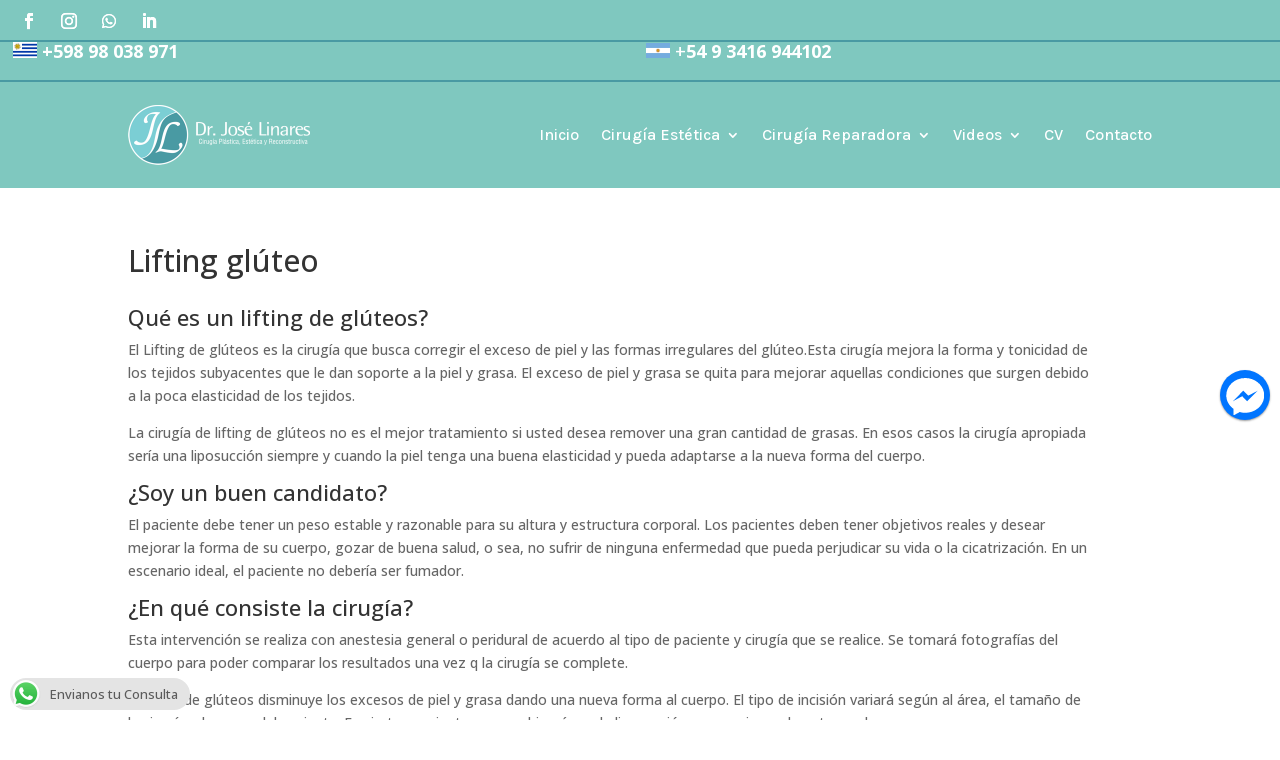

--- FILE ---
content_type: text/css
request_url: https://drjoselinares.com.ar/wp-content/et-cache/163/et-core-unified-tb-1027-tb-1029-deferred-163.min.css?ver=1757733160
body_size: 1294
content:
.et_pb_stickydiv.et_pb_section.et_pb_section_2_tb_header{background-image:initial!important}.et_pb_section_2_tb_header.et_pb_section{padding-top:15px;padding-bottom:15px;background-color:#7fc8bf!important}.et_pb_section_2_tb_header{z-index:10;box-shadow:0px 2px 8px -15px rgba(0,0,0,0)}.et_pb_section_2_tb_header,div.et_pb_section.et_pb_section_2_tb_header{transition:padding 300ms ease 0ms,box-shadow 300ms ease 0ms,background-color 300ms ease 0ms,background-image 300ms ease 0ms}.et_pb_sticky .et_pb_row_2_tb_header{background-image:initial;background-color:transparent;padding-top:0px!important;padding-bottom:0px!important;width:95%;max-width:100%;transform:translateX(0px) translateY(0px)!important}.et_pb_row_2_tb_header.et_pb_row{padding-top:0px!important;padding-bottom:0px!important;padding-top:0px;padding-bottom:0px}.et_pb_row_2_tb_header{width:80%;position:static!important;top:0px;right:auto;bottom:auto;left:0px;transition:padding 300ms ease 0ms,max-width 300ms ease 0ms,width 300ms ease 0ms}.et_pb_row_2_tb_header,body #page-container .et-db #et-boc .et-l .et_pb_row_2_tb_header.et_pb_row,body.et_pb_pagebuilder_layout.single #page-container #et-boc .et-l .et_pb_row_2_tb_header.et_pb_row,body.et_pb_pagebuilder_layout.single.et_full_width_page #page-container #et-boc .et-l .et_pb_row_2_tb_header.et_pb_row{max-width:1200px}.et_pb_menu_0_tb_header.et_pb_menu ul li a{font-family:'Karla',Helvetica,Arial,Lucida,sans-serif;font-size:16px;color:#FFFFFF!important}.et_pb_menu_0_tb_header.et_pb_menu ul li:hover>a,.et_pb_sticky .et_pb_menu_0_tb_header.et_pb_menu ul li:hover>a,.et_pb_menu_0_tb_header.et_pb_menu .nav li ul.sub-menu a,.et_pb_menu_0_tb_header.et_pb_menu .nav li ul.sub-menu a:hover,.et_pb_menu_0_tb_header.et_pb_menu .et_mobile_menu a{color:#FFFFFF!important}.et_pb_sticky .et_pb_menu_0_tb_header.et_pb_menu ul li a{font-size:14px;color:#FFFFFF!important}.et_pb_menu_0_tb_header.et_pb_menu{background-color:RGBA(0,0,0,0)}.et_pb_menu_0_tb_header.et_pb_menu ul li a,.et_pb_menu_0_tb_header,.et_pb_menu_0_tb_header.et_pb_menu .nav li ul a,.et_pb_menu_0_tb_header .et_pb_menu_inner_container>.et_pb_menu__logo-wrap .et_pb_menu__logo img,.et_pb_menu_0_tb_header .et_pb_menu__logo-slot .et_pb_menu__logo-wrap img,.et_pb_menu_0_tb_header .mobile_menu_bar:before,.et_pb_menu_0_tb_header .et_pb_menu__icon.et_pb_menu__search-button,.et_pb_menu_0_tb_header .et_pb_menu__icon.et_pb_menu__close-search-button{transition:color 300ms ease 0ms,font-size 300ms ease 0ms,padding 300ms ease 0ms,max-height 300ms ease 0ms}.et_pb_menu_0_tb_header.et_pb_menu .nav li ul{background-color:#7fc8bf!important;border-color:rgba(255,255,255,0)}.et_pb_menu_0_tb_header.et_pb_menu .et_mobile_menu{border-color:rgba(255,255,255,0)}.et_pb_menu_0_tb_header.et_pb_menu .et_mobile_menu,.et_pb_menu_0_tb_header.et_pb_menu .et_mobile_menu ul{background-color:#7fc8bf!important}.et_pb_sticky .et_pb_menu_0_tb_header.et_pb_menu .et_mobile_menu,.et_pb_sticky .et_pb_menu_0_tb_header.et_pb_menu .et_mobile_menu ul{background-color:#FFFFFF!important}.et_pb_menu_0_tb_header.et_pb_menu nav>ul>li>a:hover,.et_pb_menu_0_tb_header.et_pb_menu nav>ul>li li a:hover{opacity:1}.et_pb_menu_0_tb_header .et_pb_menu__logo-wrap .et_pb_menu__logo img{width:auto}.et_pb_menu_0_tb_header .et_pb_menu_inner_container>.et_pb_menu__logo-wrap,.et_pb_menu_0_tb_header .et_pb_menu__logo-slot{width:auto;max-width:100%}.et_pb_menu_0_tb_header .et_pb_menu_inner_container>.et_pb_menu__logo-wrap .et_pb_menu__logo img,.et_pb_menu_0_tb_header .et_pb_menu__logo-slot .et_pb_menu__logo-wrap img{height:auto;max-height:60px}.et_pb_sticky .et_pb_menu_0_tb_header .et_pb_menu_inner_container>.et_pb_menu__logo-wrap .et_pb_menu__logo img,.et_pb_sticky .et_pb_menu_0_tb_header .et_pb_menu__logo-slot .et_pb_menu__logo-wrap img{max-height:0px}.et_pb_menu_0_tb_header .mobile_nav .mobile_menu_bar:before,.et_pb_menu_0_tb_header .et_pb_menu__icon.et_pb_menu__search-button,.et_pb_menu_0_tb_header .et_pb_menu__icon.et_pb_menu__close-search-button{color:#FFFFFF}.et_pb_sticky .et_pb_menu_0_tb_header .mobile_nav .mobile_menu_bar:before{color:#c2ab92}.et_pb_sticky .et_pb_menu_0_tb_header .et_pb_menu__icon.et_pb_menu__search-button,.et_pb_sticky .et_pb_menu_0_tb_header .et_pb_menu__icon.et_pb_menu__close-search-button{color:#666666}.et_pb_menu_0_tb_header .et_pb_menu__icon.et_pb_menu__cart-button{color:#7EBEC5}.et_pb_sticky.et_pb_section_2_tb_header{padding-top:0px!important;padding-bottom:0px!important;box-shadow:0px 2px 8px 0px rgba(0,0,0,0.1)}.et_pb_sticky .et_pb_menu_0_tb_header.et_pb_menu{background-image:initial;background-color:RGBA(0,0,0,0);padding-top:0px!important;padding-bottom:0px!important}@media only screen and (max-width:980px){div.et_pb_section.et_pb_section_2_tb_header{background-image:initial!important}.et_pb_section_2_tb_header.et_pb_section{background-color:#7fc8bf!important}}@media only screen and (max-width:767px){div.et_pb_section.et_pb_section_2_tb_header{background-image:initial!important}.et_pb_section_2_tb_header.et_pb_section{background-color:#7fc8bf!important}}.et_pb_section_0_tb_footer.et_pb_section{padding-top:0px;padding-bottom:0px;background-color:#4899a3!important}.et_pb_row_0_tb_footer{border-bottom-width:2px;border-bottom-color:#7bced4}.et_pb_row_0_tb_footer,body #page-container .et-db #et-boc .et-l .et_pb_row_0_tb_footer.et_pb_row,body.et_pb_pagebuilder_layout.single #page-container #et-boc .et-l .et_pb_row_0_tb_footer.et_pb_row,body.et_pb_pagebuilder_layout.single.et_full_width_page #page-container #et-boc .et-l .et_pb_row_0_tb_footer.et_pb_row,.et_pb_row_1_tb_footer,body #page-container .et-db #et-boc .et-l .et_pb_row_1_tb_footer.et_pb_row,body.et_pb_pagebuilder_layout.single #page-container #et-boc .et-l .et_pb_row_1_tb_footer.et_pb_row,body.et_pb_pagebuilder_layout.single.et_full_width_page #page-container #et-boc .et-l .et_pb_row_1_tb_footer.et_pb_row{max-width:1200px}.et_pb_image_0_tb_footer .et_pb_image_wrap img{min-height:60px}.et_pb_image_0_tb_footer{width:45%;text-align:left;margin-left:0}.et_pb_social_media_follow_network_0_tb_footer a.icon,.et_pb_social_media_follow_network_1_tb_footer a.icon,.et_pb_social_media_follow_network_2_tb_footer a.icon,.et_pb_social_media_follow_network_3_tb_footer a.icon{transition:background-color 300ms ease 0ms,background-image 300ms ease 0ms}.et_pb_social_media_follow .et_pb_social_media_follow_network_0_tb_footer.et_pb_social_icon .icon:before,.et_pb_social_media_follow .et_pb_social_media_follow_network_1_tb_footer.et_pb_social_icon .icon:before,.et_pb_social_media_follow .et_pb_social_media_follow_network_2_tb_footer.et_pb_social_icon .icon:before,.et_pb_social_media_follow .et_pb_social_media_follow_network_3_tb_footer.et_pb_social_icon .icon:before,.et_pb_social_media_follow_0_tb_footer li.et_pb_social_icon a.icon:before{color:#FFFFFF}ul.et_pb_social_media_follow_0_tb_footer{padding-top:10%!important}.et_pb_text_0_tb_footer.et_pb_text{color:#FFFFFF!important}.et_pb_text_0_tb_footer{line-height:1.5em;font-family:'Karla',Helvetica,Arial,Lucida,sans-serif;font-size:16px;line-height:1.5em}.et_pb_text_0_tb_footer.et_pb_text a{color:gcid-4bb66a60-6ed0-4902-ab7e-72370314440d!important;transition:color 300ms ease 0ms}.et_pb_text_0_tb_footer.et_pb_text a:hover{color:gcid-4bb66a60-6ed0-4902-ab7e-72370314440d!important}.et_pb_text_0_tb_footer.et_pb_text ul li,.et_pb_text_0_tb_footer.et_pb_text ol li>ul li{color:#C2AB92!important}.et_pb_text_0_tb_footer h1{font-family:'Cormorant Garamond',Georgia,"Times New Roman",serif;font-size:68px;color:#333333!important;line-height:1.2em}.et_pb_text_0_tb_footer h2{font-family:'Cormorant Garamond',Georgia,"Times New Roman",serif;font-size:42px;color:#333333!important;line-height:1.3em}.et_pb_text_0_tb_footer h3{font-family:'Cormorant Garamond',Georgia,"Times New Roman",serif;font-size:29px;color:#333333!important;line-height:1.3em}.et_pb_text_0_tb_footer h4{font-family:'Cormorant Garamond',Georgia,"Times New Roman",serif;font-size:12px;color:#C2AB92!important;letter-spacing:1px;line-height:1.5em}.et_pb_text_0_tb_footer h5{font-family:'Karla',Helvetica,Arial,Lucida,sans-serif;font-weight:700;text-transform:uppercase;font-size:12px;color:#C2AB92!important;line-height:1.5em}.et_pb_text_0_tb_footer ul{list-style-type:square!important}.et_pb_social_media_follow_network_0_tb_footer a.icon:hover,.et_pb_social_media_follow_network_1_tb_footer a.icon:hover,.et_pb_social_media_follow_network_2_tb_footer a.icon:hover,.et_pb_social_media_follow_network_3_tb_footer a.icon:hover{background-image:initial!important;background-color:#C2AB92!important}.et_pb_social_media_follow_network_0_tb_footer.et_pb_social_icon a.icon,.et_pb_social_media_follow_network_1_tb_footer.et_pb_social_icon a.icon,.et_pb_social_media_follow_network_2_tb_footer.et_pb_social_icon a.icon,.et_pb_social_media_follow_network_3_tb_footer.et_pb_social_icon a.icon{border-radius:0px 0px 0px 0px}@media only screen and (max-width:980px){.et_pb_row_0_tb_footer{border-bottom-width:2px;border-bottom-color:#7bced4}.et_pb_image_0_tb_footer{text-align:center;margin-left:auto;margin-right:auto}.et_pb_image_0_tb_footer .et_pb_image_wrap img{width:auto}.et_pb_text_0_tb_footer{font-size:18px;margin-bottom:-16px!important}.et_pb_text_0_tb_footer h1{font-size:56px}.et_pb_text_0_tb_footer h2{font-size:38px}.et_pb_text_0_tb_footer h3{font-size:25px}}@media only screen and (max-width:767px){.et_pb_row_0_tb_footer{border-bottom-width:2px;border-bottom-color:#7bced4}.et_pb_image_0_tb_footer .et_pb_image_wrap img{width:auto}.et_pb_text_0_tb_footer h1{font-size:35px}.et_pb_text_0_tb_footer h2{font-size:32px}.et_pb_text_0_tb_footer h3{font-size:23px}}